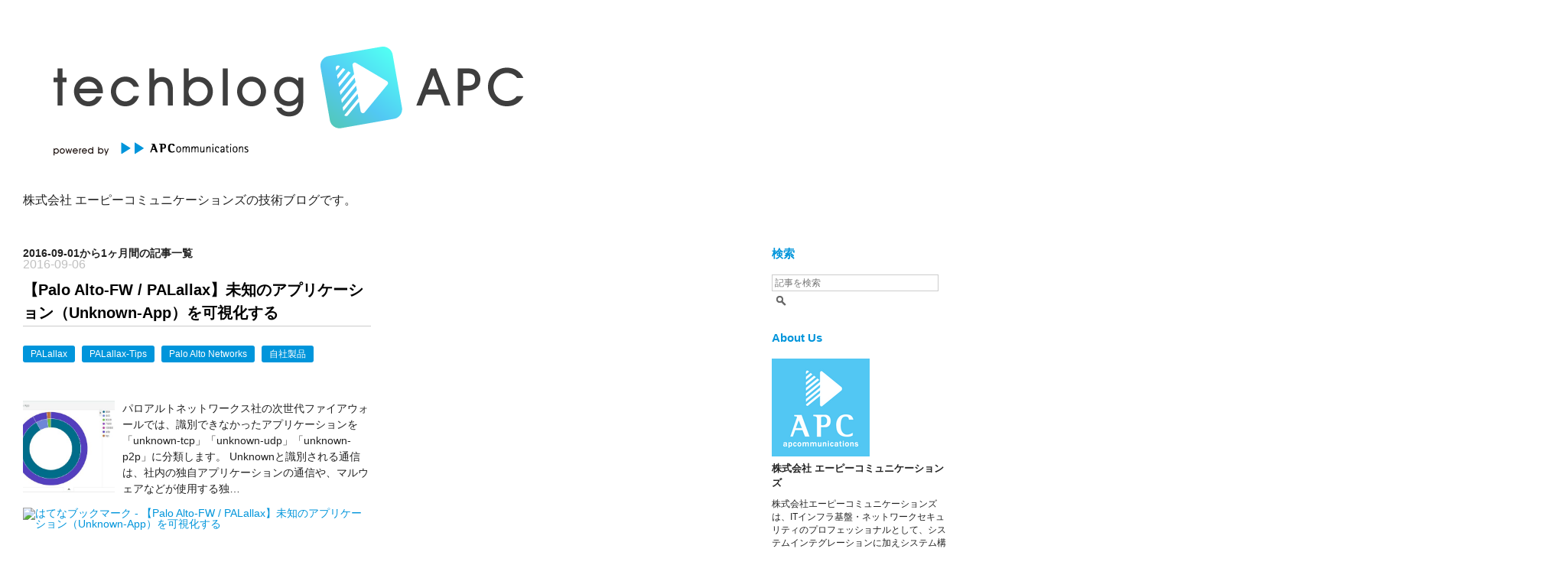

--- FILE ---
content_type: text/css; charset=utf-8
request_url: https://usercss.blog.st-hatena.com/blog_style/11696248318753747681/4a6cb21185deacd131d1420c9f7e60fa78a2fb9f
body_size: 3898
content:
/* <system section="theme" selected="report"> */
@charset "UTF-8";html,body,div,span,object,iframe,h1,h2,h3,h4,h5,h6,p,blockquote,pre,abbr,address,cite,code,del,dfn,em,img,ins,kbd,q,samp,small,strong,sub,sup,var,b,i,dl,dt,dd,ol,ul,li,fieldset,form,label,legend,table,caption,tbody,tfoot,thead,tr,th,td,article,aside,canvas,details,figcaption,figure,footer,header,hgroup,menu,nav,section,summary,time,mark,audio,video{margin:0;padding:0;border:0;outline:0;font-size:100%;vertical-align:baseline;background:transparent}body{line-height:1}article,aside,details,figcaption,figure,footer,header,hgroup,menu,nav,section{display:block}nav ul{list-style:none}blockquote,q{quotes:none}blockquote:before,blockquote:after,q:before,q:after{content:"";content:none}a{margin:0;padding:0;font-size:100%;vertical-align:baseline;background:transparent}ins{background-color:#ff9;color:#000;text-decoration:none}mark{background-color:#ff9;color:#000;font-style:italic;font-weight:700}del{text-decoration:line-through}abbr[title],dfn[title]{border-bottom:1px dotted;cursor:help}table{border-collapse:collapse;border-spacing:0}hr{display:block;height:1px;border:0;border-top:1px solid #cccccc;margin:1em 0;padding:0}input,select{vertical-align:middle}body{font-family:Helvetica Neue,Helvetica,Arial,ヒラギノ角ゴ Pro W3,Hiragino Kaku Gothic Pro,メイリオ,Meiryo,ＭＳ Ｐゴシック,MS PGothic,sans-serif;background:transparent;color:#222}a{color:#456898}a:hover{color:#073472}.clearfix{display:block;*zoom: 1}.clearfix:after{display:block;visibility:hidden;font-size:0;height:0;clear:both;content:"."}#globalheader-container{background:#fff;border-bottom:1px solid #ccc;position:-webkit-sticky;position:sticky;top:0}#container{width:810px;text-align:center;margin:0 auto;background:#fff;padding:0 30px}#container-inner{text-align:left}#blog-title{padding:70px 0}#title{display:inline-block;*display: inline;*zoom: 1;font-size:24px}#title a{text-decoration:none;color:#222}#blog-description{display:inline-block;*display: inline;*zoom: 1;font-size:12px;margin-left:1em}.header-image-enable #blog-title #title{padding:20px 0 0 20px}.header-image-enable #blog-title,.header-image-only #blog-title{padding:30px 0}#content-inner:after{content:".";display:block;clear:both;height:0;visibility:hidden}#wrapper{width:560px;float:left}.entry{margin-bottom:80px}.entry-header{margin-bottom:20px;position:relative}.date{font-size:13px;font-weight:700;padding-bottom:5px;border-bottom:1px solid #ccc;margin-bottom:15px}.date a{color:#000;text-decoration:none}.entry-title{margin-bottom:15px;line-height:1.3}.entry-title a{font-size:20px;color:#222;text-decoration:none}.categories{font-size:12px}.categories a{margin-right:.5em}.entry-header-menu{position:absolute;top:0;right:0;font-size:13px}.entry-footer{margin-top:20px;font-size:13px}.entry-footer-section,.social-buttons{margin-bottom:15px}.pager{font-size:14px;margin:15px 0;text-align:left;display:block;*zoom: 1}.pager:after{display:block;visibility:hidden;font-size:0;height:0;clear:both;content:"."}.pager-next,.pager-prev{display:inline-block;max-width:250px;line-height:1.5}.pager-next{float:right}.pager-prev{float:left}#footer{width:830px;margin:0 auto;text-align:center;padding:10px 20px;background:#fff;line-height:1.3;font-size:13px}#footer img{vertical-align:middle}.entry-comment{border-bottom:1px solid #dfdfdf;list-style:none;padding-bottom:15px;margin-bottom:15px}.comment-user-name .hatena-id-icon{vertical-align:middle;margin-right:.2em}.comment-user-name{margin-bottom:7px}.comment-user-name a{color:#222;font-weight:700}.comment-content{line-height:1.5em;margin-bottom:7px;word-wrap:break-word}.comment-user-name,.comment-content{font-size:14px}.comment-metadata,.comment-metadata a{color:#aaa}.leave-comment-title{font-size:13px;font-weight:700;margin:10px 0}.leave-comment-title:hover{text-decoration:underline}.entry-content{font-size:15px;line-height:1.7}.entry-content p{margin:.7em 0 1em}.entry-content img{max-width:100%}.entry-content h1,.entry-content h2,.entry-content h3,.entry-content h4,.entry-content h5,.entry-content h6{margin:1em 0 .5em;line-height:1.7}.entry-content h1{font-size:160%}.entry-content h2{font-size:150%}.entry-content h3{font-size:140%}.entry-content h4{font-size:120%}.entry-content h5{font-size:110%}.entry-content h6{font-size:100%}.entry-content h1,.entry-content h2,.entry-content h3{border-bottom:1px dotted #999}.entry-content ul,.entry-content ol,.entry-content dd{margin:0 0 0 1.5em;padding:0}.entry-content h1,.entry-content h2,.entry-content h3,.entry-content h4,.entry-content h5,.entry-content h6,.footnote-number{scroll-margin-top:56px}.entry blockquote{padding:10px;margin:1em 0;border:1px solid #ccc}.entry blockquote p{margin-top:0;margin-bottom:0}.entry-content table{border-collapse:collapse;border-spacing:0}.entry-content table th,.entry-content table td{border:1px solid #ddd;padding:5px 10px}.entry-content table th{background:#fafafa}pre{font-size:12px;padding:10px;border:1px solid #ccc}.entry-content a:visited{color:#aaa}a.keyword{text-decoration:none;border-bottom:1px solid #DEDEDE;color:#222}pre.lang-aa{font-size:14px;line-height:15px}.hatena-asin-detail li{line-height:1.4}#box2{width:220px;float:right;font-size:14px;word-wrap:break-word}.hatena-module{margin-bottom:30px}.hatena-module-title{font-size:15px;font-weight:700;margin-bottom:20px}.hatena-module-title a{color:#222;text-decoration:none}.hatena-module-title a:hover{text-decoration:underline}.hatena-module .profile-icon{margin-bottom:5px}.hatena-module .id{display:block;margin-bottom:5px}.profile-description{font-size:12px;margin-bottom:5px}.hatena-module-body li{list-style:none;margin-bottom:.7em}.hatena-module-body{line-height:1.5}.urllist-item{padding-bottom:10px;border-bottom:1px solid #ddd}form.search-form input{border:1px solid #ccc;vertical-align:middle}.search-form .search-module-input{width:180px;padding:3px;margin:0;font-size:12px}.search-form .search-module-button{height:23px;width:23px;border:none;text-indent:-999px;cursor:pointer;background:url(https://cdn.blog.st-hatena.com/images/theme/search_g.png?version=8b96c207f04a56cd5e66b93102fcac) 50% 50% no-repeat}.page-about dt{font-size:16px;font-weight:700;border-bottom:1px solid #ccc;margin-bottom:5px;padding-bottom:2px}.page-about dd{margin-left:0;margin-bottom:30px}.page-about .entry-content img.profile-icon{height:16px;width:16px}.page-archive #main{padding:0;margin:0 auto;text-align:center}.page-archive #main-inner{font-size:14px;text-align:left}.page-archive .date{border:none;margin-bottom:10px;padding-bottom:0}.page-archive .categories{margin-bottom:10px}.page-archive .entry-title{font-size:18px;border-bottom:1px solid #ccc;padding-bottom:2px;margin-bottom:10px}.page-archive .entry-title a{color:#000;text-decoration:none}.page-archive .entry-title a:hover{text-decoration:underline}.page-archive p{line-height:1.5;margin-bottom:1em}.page-archive #main-inner section{margin-bottom:30px}.page-archive #main-inner .entry-title{font-size:14px;line-height:1.5;color:#000;text-decoration:none}.page-archive #main-inner .entry-title:hover{text-decoration:underline}.page-archive #main-inner ul{list-style:none;margin:0;padding:0}.page-archive #main-inner li{margin:0;padding:0 0 10px}.page-archive #main-inner li .categories{margin-top:10px}.breadcrumb{margin-bottom:20px;font-size:14px}

/* </system> */


body
{
    overflow-x:hidden;
}


#globalheader-container
{
    border-bottom:1px solid #0095DB;
}
a
{
    color:#0095DB;
    text-decoration:none;
}

#blog-title
{
    margin: 0px -50pc;
    padding: 35px 50pc!important;
    /*background: url(https://www.ap-com.co.jp/ja/paloalto/palallax/img/bg_bl.jpg)!important;*/
}

#container
{
    width:1000px;
}

#wrapper
{
    width:700px;
}

#box2
{
    width:250px;
}

.entry-title a:hover
{
 color:rgba(0, 0, 0, 0.39);
}
.categories
{
        padding: 0 0 30px;
}

.header-image-only #blog-title #blog-title-inner
{
height:180px;
}


.profile-icon-link img
{
    border-radius: 50px;
}

.header-image-enable #blog-title, .header-image-only #blog-title
{
    padding:80px 0 30px;
}


.hatena-module-title,.hatena-module-title a:hover,.hatena-module-title,.hatena-module-title a
{
    color: #0095DB;
}


#blog-title-inner
{
    width:700px;
}

.categories a {
    margin-right: 0.5em;
    background: #0095DB;
    color: #fff;
    padding: 5px 10px;
    border-radius: 3px;
    font-weight: bold;
}

.urllist-category-link
{
    color:#0095DB;
        margin-right: 0;
}

.urllist-category-link:after
{
color:#676767;
content:"/";
}

.page-archive .categories
{
    margin:20px 0;
}

.categories a:hover,.page-archive .entry-title a:hover
{
    text-decoration:underline;
}

.entry-title
{
line-height: 3;
}

.search-form .search-module-input
{
    width:210px;
}

#footer
{
    width:100%;
    background: url(https://www.ap-com.co.jp/ja/paloalto/palallax/img/bg_bl.jpg);
}

#box2-inner > div.hatena-module.hatena-module-profile > div.hatena-module-title
{
    display:none;   
}

#box2-inner > div:nth-child(2)
{
    margin-bottom:15px;   
}
pre
{
    border-radius: 10px;
    background: #25292f;
    color: #fff;
}

/* 複数カラムレイアウト20230822*/

#box2 {
    margin-left: 30px;
}


#wrapper {
    width: unset;
max-width: 1000px;
}

#container {
    width: unset;
    max-width: 1280px;
    min-width: 640px;
}

#content-inner {
display: flex;
}

.archive-entry {
width: 48%;
margin-right:2%;
}

.archive-entries {
display: flex;
flex-wrap: wrap;
}

.entry-content table {
margin: 0 auto;
}

/* H1-H5サイズ調整20251015 */
.entry-header h1.entry-title {
  padding-top: 2.5rem;
  padding-bottom: 2rem;
}

.entry-header h1.entry-title a {
  font-size: 1.75rem;
  line-height: 2rem;
}

.entry-content h2 {
  font-size: 1.75rem;
  font-weight: bold;
  margin-top:64px;
  margin-bottom:32px;
}

.entry-content h3 {
  font-size: 1.5rem;
  font-weight: bold;
  margin-top:64px;
  margin-bottom:32px;
  border-bottom: none;
}

.entry-content h4 {
  font-size: 1.25rem;
  font-weight: bold;
  margin-top:32px;
  margin-bottom:32px;
  border-bottom: none;
}

.entry-content p {
  font-size: 17px;
}

.entry-content li:not(.table-of-contents li) {
  font-size: 17px;
  padding-top: 1rem;
}

.entry-content table {
  margin:32px 0;
}

.entry-content img {
  max-width: 100%;
  height: auto;
  display: block;
}

.entry-content img.hatena-fotolife {
  border: none !important;
  outline: none;
  box-shadow: none;
}

.entry-content p:has(img) {
  padding: 2rem;
}

.entry-footer-section {
text-align: right;
    font-size: 17px;
    padding-bottom: 128px;
}

.date {
    font-size: 16px;
    font-weight: 400;
    border-bottom: none;
}

.date a {
color: silver;
}

.entry-categories a {
    font-size: 150%;
    font-weight: 400;
}

.categories a {
    display: inline-block;
    font-weight: 400;
    margin-top: 5px;
}


.archive-entry-tag-link {
border: 1px solid #d2d8dd;
    border-radius: 6px;
}


/* pre ボックスを親幅に収めつつ中で横スクロール */
.entry-content pre {
  max-width: 100%;
  width: 100%;
  box-sizing: border-box;
  overflow-x: auto;
  white-space: pre;     /* 折り返さない（コード向き） */
  margin: 2rem 0 !important;  /* ← inline の margin:2rem を打ち消す */
  padding: 1rem;        /* 余白は内側へ */
  border-radius: .5rem;
}
#wrapper {
  min-width: 0;
}


/* 共通 */
.entry-content pre {
  overflow-x: auto;
  white-space: pre;
  /* ← ここまでは既にOK想定 */
  
  /* Firefox: 非表示指定があれば打ち消す */
  scrollbar-width: thin;            /* auto でもOK */
  scrollbar-color: auto;            /* 必要なら thumb/track 指定 */
}

/* WebKit（Chrome/Safari/Edge）: 横スクロールバーを描画 */
.entry-content pre::-webkit-scrollbar {
  height: 8px;                      /* 横バーを“見える”サイズに */
}
.entry-content pre::-webkit-scrollbar-thumb {
  background: rgba(0,0,0,.3);       /* つまみ */
  border-radius: 4px;
}
.entry-content pre::-webkit-scrollbar-track {
  background: transparent;          /* トラック */
}

/* もしグローバルで display:none が入っていたら“優先度上げ” */
.entry-content pre::-webkit-scrollbar {
  height: 8px !important;
}



/* コードブロックをコピーできるように　JSもフッターHTMLに実装 */
/* コードブロックをボタンの基準に */
.entry-content pre {
  position: relative;
}

/* コピーボタン */
.copy-btn {
  position: absolute;
  top: 8px;
  right: 8px;
  z-index: 1;
  padding: 4px 8px;
  font-size: 12px;
  line-height: 1;
  background: rgba(0,0,0,.7);
  color: #fff;
  border: 0;
  border-radius: 4px;
  cursor: pointer;
  opacity: .0;
  transition: opacity .2s ease;
}

/* ホバー時に表示（スマホでもタップで表示されやすいように常時でもOK） */
.entry-content pre:hover .copy-btn {
  opacity: 1;
}

/* コピー済みフィードバック */
.copy-btn.is-copied {
  background: #16a34a; /* お好みで */
}


/* トップページ改修 */
.archive-entry-header > h1.entry-title {
  min-height: 60px;
}

